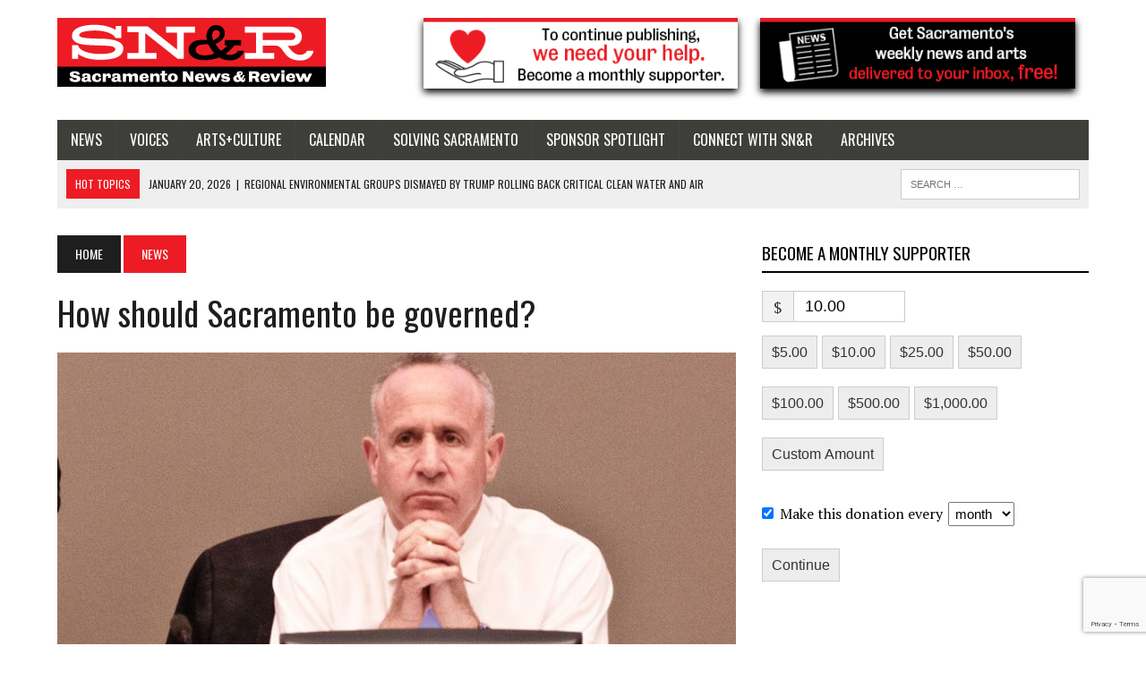

--- FILE ---
content_type: text/html; charset=utf-8
request_url: https://www.google.com/recaptcha/api2/anchor?ar=1&k=6LfZEpUUAAAAAK03NXRpX-1VFogFAWUlbhRI4FD6&co=aHR0cHM6Ly9zYWNyYW1lbnRvLm5ld3NyZXZpZXcuY29tOjQ0Mw..&hl=en&v=PoyoqOPhxBO7pBk68S4YbpHZ&size=invisible&anchor-ms=20000&execute-ms=30000&cb=x0q064t1g5s8
body_size: 48780
content:
<!DOCTYPE HTML><html dir="ltr" lang="en"><head><meta http-equiv="Content-Type" content="text/html; charset=UTF-8">
<meta http-equiv="X-UA-Compatible" content="IE=edge">
<title>reCAPTCHA</title>
<style type="text/css">
/* cyrillic-ext */
@font-face {
  font-family: 'Roboto';
  font-style: normal;
  font-weight: 400;
  font-stretch: 100%;
  src: url(//fonts.gstatic.com/s/roboto/v48/KFO7CnqEu92Fr1ME7kSn66aGLdTylUAMa3GUBHMdazTgWw.woff2) format('woff2');
  unicode-range: U+0460-052F, U+1C80-1C8A, U+20B4, U+2DE0-2DFF, U+A640-A69F, U+FE2E-FE2F;
}
/* cyrillic */
@font-face {
  font-family: 'Roboto';
  font-style: normal;
  font-weight: 400;
  font-stretch: 100%;
  src: url(//fonts.gstatic.com/s/roboto/v48/KFO7CnqEu92Fr1ME7kSn66aGLdTylUAMa3iUBHMdazTgWw.woff2) format('woff2');
  unicode-range: U+0301, U+0400-045F, U+0490-0491, U+04B0-04B1, U+2116;
}
/* greek-ext */
@font-face {
  font-family: 'Roboto';
  font-style: normal;
  font-weight: 400;
  font-stretch: 100%;
  src: url(//fonts.gstatic.com/s/roboto/v48/KFO7CnqEu92Fr1ME7kSn66aGLdTylUAMa3CUBHMdazTgWw.woff2) format('woff2');
  unicode-range: U+1F00-1FFF;
}
/* greek */
@font-face {
  font-family: 'Roboto';
  font-style: normal;
  font-weight: 400;
  font-stretch: 100%;
  src: url(//fonts.gstatic.com/s/roboto/v48/KFO7CnqEu92Fr1ME7kSn66aGLdTylUAMa3-UBHMdazTgWw.woff2) format('woff2');
  unicode-range: U+0370-0377, U+037A-037F, U+0384-038A, U+038C, U+038E-03A1, U+03A3-03FF;
}
/* math */
@font-face {
  font-family: 'Roboto';
  font-style: normal;
  font-weight: 400;
  font-stretch: 100%;
  src: url(//fonts.gstatic.com/s/roboto/v48/KFO7CnqEu92Fr1ME7kSn66aGLdTylUAMawCUBHMdazTgWw.woff2) format('woff2');
  unicode-range: U+0302-0303, U+0305, U+0307-0308, U+0310, U+0312, U+0315, U+031A, U+0326-0327, U+032C, U+032F-0330, U+0332-0333, U+0338, U+033A, U+0346, U+034D, U+0391-03A1, U+03A3-03A9, U+03B1-03C9, U+03D1, U+03D5-03D6, U+03F0-03F1, U+03F4-03F5, U+2016-2017, U+2034-2038, U+203C, U+2040, U+2043, U+2047, U+2050, U+2057, U+205F, U+2070-2071, U+2074-208E, U+2090-209C, U+20D0-20DC, U+20E1, U+20E5-20EF, U+2100-2112, U+2114-2115, U+2117-2121, U+2123-214F, U+2190, U+2192, U+2194-21AE, U+21B0-21E5, U+21F1-21F2, U+21F4-2211, U+2213-2214, U+2216-22FF, U+2308-230B, U+2310, U+2319, U+231C-2321, U+2336-237A, U+237C, U+2395, U+239B-23B7, U+23D0, U+23DC-23E1, U+2474-2475, U+25AF, U+25B3, U+25B7, U+25BD, U+25C1, U+25CA, U+25CC, U+25FB, U+266D-266F, U+27C0-27FF, U+2900-2AFF, U+2B0E-2B11, U+2B30-2B4C, U+2BFE, U+3030, U+FF5B, U+FF5D, U+1D400-1D7FF, U+1EE00-1EEFF;
}
/* symbols */
@font-face {
  font-family: 'Roboto';
  font-style: normal;
  font-weight: 400;
  font-stretch: 100%;
  src: url(//fonts.gstatic.com/s/roboto/v48/KFO7CnqEu92Fr1ME7kSn66aGLdTylUAMaxKUBHMdazTgWw.woff2) format('woff2');
  unicode-range: U+0001-000C, U+000E-001F, U+007F-009F, U+20DD-20E0, U+20E2-20E4, U+2150-218F, U+2190, U+2192, U+2194-2199, U+21AF, U+21E6-21F0, U+21F3, U+2218-2219, U+2299, U+22C4-22C6, U+2300-243F, U+2440-244A, U+2460-24FF, U+25A0-27BF, U+2800-28FF, U+2921-2922, U+2981, U+29BF, U+29EB, U+2B00-2BFF, U+4DC0-4DFF, U+FFF9-FFFB, U+10140-1018E, U+10190-1019C, U+101A0, U+101D0-101FD, U+102E0-102FB, U+10E60-10E7E, U+1D2C0-1D2D3, U+1D2E0-1D37F, U+1F000-1F0FF, U+1F100-1F1AD, U+1F1E6-1F1FF, U+1F30D-1F30F, U+1F315, U+1F31C, U+1F31E, U+1F320-1F32C, U+1F336, U+1F378, U+1F37D, U+1F382, U+1F393-1F39F, U+1F3A7-1F3A8, U+1F3AC-1F3AF, U+1F3C2, U+1F3C4-1F3C6, U+1F3CA-1F3CE, U+1F3D4-1F3E0, U+1F3ED, U+1F3F1-1F3F3, U+1F3F5-1F3F7, U+1F408, U+1F415, U+1F41F, U+1F426, U+1F43F, U+1F441-1F442, U+1F444, U+1F446-1F449, U+1F44C-1F44E, U+1F453, U+1F46A, U+1F47D, U+1F4A3, U+1F4B0, U+1F4B3, U+1F4B9, U+1F4BB, U+1F4BF, U+1F4C8-1F4CB, U+1F4D6, U+1F4DA, U+1F4DF, U+1F4E3-1F4E6, U+1F4EA-1F4ED, U+1F4F7, U+1F4F9-1F4FB, U+1F4FD-1F4FE, U+1F503, U+1F507-1F50B, U+1F50D, U+1F512-1F513, U+1F53E-1F54A, U+1F54F-1F5FA, U+1F610, U+1F650-1F67F, U+1F687, U+1F68D, U+1F691, U+1F694, U+1F698, U+1F6AD, U+1F6B2, U+1F6B9-1F6BA, U+1F6BC, U+1F6C6-1F6CF, U+1F6D3-1F6D7, U+1F6E0-1F6EA, U+1F6F0-1F6F3, U+1F6F7-1F6FC, U+1F700-1F7FF, U+1F800-1F80B, U+1F810-1F847, U+1F850-1F859, U+1F860-1F887, U+1F890-1F8AD, U+1F8B0-1F8BB, U+1F8C0-1F8C1, U+1F900-1F90B, U+1F93B, U+1F946, U+1F984, U+1F996, U+1F9E9, U+1FA00-1FA6F, U+1FA70-1FA7C, U+1FA80-1FA89, U+1FA8F-1FAC6, U+1FACE-1FADC, U+1FADF-1FAE9, U+1FAF0-1FAF8, U+1FB00-1FBFF;
}
/* vietnamese */
@font-face {
  font-family: 'Roboto';
  font-style: normal;
  font-weight: 400;
  font-stretch: 100%;
  src: url(//fonts.gstatic.com/s/roboto/v48/KFO7CnqEu92Fr1ME7kSn66aGLdTylUAMa3OUBHMdazTgWw.woff2) format('woff2');
  unicode-range: U+0102-0103, U+0110-0111, U+0128-0129, U+0168-0169, U+01A0-01A1, U+01AF-01B0, U+0300-0301, U+0303-0304, U+0308-0309, U+0323, U+0329, U+1EA0-1EF9, U+20AB;
}
/* latin-ext */
@font-face {
  font-family: 'Roboto';
  font-style: normal;
  font-weight: 400;
  font-stretch: 100%;
  src: url(//fonts.gstatic.com/s/roboto/v48/KFO7CnqEu92Fr1ME7kSn66aGLdTylUAMa3KUBHMdazTgWw.woff2) format('woff2');
  unicode-range: U+0100-02BA, U+02BD-02C5, U+02C7-02CC, U+02CE-02D7, U+02DD-02FF, U+0304, U+0308, U+0329, U+1D00-1DBF, U+1E00-1E9F, U+1EF2-1EFF, U+2020, U+20A0-20AB, U+20AD-20C0, U+2113, U+2C60-2C7F, U+A720-A7FF;
}
/* latin */
@font-face {
  font-family: 'Roboto';
  font-style: normal;
  font-weight: 400;
  font-stretch: 100%;
  src: url(//fonts.gstatic.com/s/roboto/v48/KFO7CnqEu92Fr1ME7kSn66aGLdTylUAMa3yUBHMdazQ.woff2) format('woff2');
  unicode-range: U+0000-00FF, U+0131, U+0152-0153, U+02BB-02BC, U+02C6, U+02DA, U+02DC, U+0304, U+0308, U+0329, U+2000-206F, U+20AC, U+2122, U+2191, U+2193, U+2212, U+2215, U+FEFF, U+FFFD;
}
/* cyrillic-ext */
@font-face {
  font-family: 'Roboto';
  font-style: normal;
  font-weight: 500;
  font-stretch: 100%;
  src: url(//fonts.gstatic.com/s/roboto/v48/KFO7CnqEu92Fr1ME7kSn66aGLdTylUAMa3GUBHMdazTgWw.woff2) format('woff2');
  unicode-range: U+0460-052F, U+1C80-1C8A, U+20B4, U+2DE0-2DFF, U+A640-A69F, U+FE2E-FE2F;
}
/* cyrillic */
@font-face {
  font-family: 'Roboto';
  font-style: normal;
  font-weight: 500;
  font-stretch: 100%;
  src: url(//fonts.gstatic.com/s/roboto/v48/KFO7CnqEu92Fr1ME7kSn66aGLdTylUAMa3iUBHMdazTgWw.woff2) format('woff2');
  unicode-range: U+0301, U+0400-045F, U+0490-0491, U+04B0-04B1, U+2116;
}
/* greek-ext */
@font-face {
  font-family: 'Roboto';
  font-style: normal;
  font-weight: 500;
  font-stretch: 100%;
  src: url(//fonts.gstatic.com/s/roboto/v48/KFO7CnqEu92Fr1ME7kSn66aGLdTylUAMa3CUBHMdazTgWw.woff2) format('woff2');
  unicode-range: U+1F00-1FFF;
}
/* greek */
@font-face {
  font-family: 'Roboto';
  font-style: normal;
  font-weight: 500;
  font-stretch: 100%;
  src: url(//fonts.gstatic.com/s/roboto/v48/KFO7CnqEu92Fr1ME7kSn66aGLdTylUAMa3-UBHMdazTgWw.woff2) format('woff2');
  unicode-range: U+0370-0377, U+037A-037F, U+0384-038A, U+038C, U+038E-03A1, U+03A3-03FF;
}
/* math */
@font-face {
  font-family: 'Roboto';
  font-style: normal;
  font-weight: 500;
  font-stretch: 100%;
  src: url(//fonts.gstatic.com/s/roboto/v48/KFO7CnqEu92Fr1ME7kSn66aGLdTylUAMawCUBHMdazTgWw.woff2) format('woff2');
  unicode-range: U+0302-0303, U+0305, U+0307-0308, U+0310, U+0312, U+0315, U+031A, U+0326-0327, U+032C, U+032F-0330, U+0332-0333, U+0338, U+033A, U+0346, U+034D, U+0391-03A1, U+03A3-03A9, U+03B1-03C9, U+03D1, U+03D5-03D6, U+03F0-03F1, U+03F4-03F5, U+2016-2017, U+2034-2038, U+203C, U+2040, U+2043, U+2047, U+2050, U+2057, U+205F, U+2070-2071, U+2074-208E, U+2090-209C, U+20D0-20DC, U+20E1, U+20E5-20EF, U+2100-2112, U+2114-2115, U+2117-2121, U+2123-214F, U+2190, U+2192, U+2194-21AE, U+21B0-21E5, U+21F1-21F2, U+21F4-2211, U+2213-2214, U+2216-22FF, U+2308-230B, U+2310, U+2319, U+231C-2321, U+2336-237A, U+237C, U+2395, U+239B-23B7, U+23D0, U+23DC-23E1, U+2474-2475, U+25AF, U+25B3, U+25B7, U+25BD, U+25C1, U+25CA, U+25CC, U+25FB, U+266D-266F, U+27C0-27FF, U+2900-2AFF, U+2B0E-2B11, U+2B30-2B4C, U+2BFE, U+3030, U+FF5B, U+FF5D, U+1D400-1D7FF, U+1EE00-1EEFF;
}
/* symbols */
@font-face {
  font-family: 'Roboto';
  font-style: normal;
  font-weight: 500;
  font-stretch: 100%;
  src: url(//fonts.gstatic.com/s/roboto/v48/KFO7CnqEu92Fr1ME7kSn66aGLdTylUAMaxKUBHMdazTgWw.woff2) format('woff2');
  unicode-range: U+0001-000C, U+000E-001F, U+007F-009F, U+20DD-20E0, U+20E2-20E4, U+2150-218F, U+2190, U+2192, U+2194-2199, U+21AF, U+21E6-21F0, U+21F3, U+2218-2219, U+2299, U+22C4-22C6, U+2300-243F, U+2440-244A, U+2460-24FF, U+25A0-27BF, U+2800-28FF, U+2921-2922, U+2981, U+29BF, U+29EB, U+2B00-2BFF, U+4DC0-4DFF, U+FFF9-FFFB, U+10140-1018E, U+10190-1019C, U+101A0, U+101D0-101FD, U+102E0-102FB, U+10E60-10E7E, U+1D2C0-1D2D3, U+1D2E0-1D37F, U+1F000-1F0FF, U+1F100-1F1AD, U+1F1E6-1F1FF, U+1F30D-1F30F, U+1F315, U+1F31C, U+1F31E, U+1F320-1F32C, U+1F336, U+1F378, U+1F37D, U+1F382, U+1F393-1F39F, U+1F3A7-1F3A8, U+1F3AC-1F3AF, U+1F3C2, U+1F3C4-1F3C6, U+1F3CA-1F3CE, U+1F3D4-1F3E0, U+1F3ED, U+1F3F1-1F3F3, U+1F3F5-1F3F7, U+1F408, U+1F415, U+1F41F, U+1F426, U+1F43F, U+1F441-1F442, U+1F444, U+1F446-1F449, U+1F44C-1F44E, U+1F453, U+1F46A, U+1F47D, U+1F4A3, U+1F4B0, U+1F4B3, U+1F4B9, U+1F4BB, U+1F4BF, U+1F4C8-1F4CB, U+1F4D6, U+1F4DA, U+1F4DF, U+1F4E3-1F4E6, U+1F4EA-1F4ED, U+1F4F7, U+1F4F9-1F4FB, U+1F4FD-1F4FE, U+1F503, U+1F507-1F50B, U+1F50D, U+1F512-1F513, U+1F53E-1F54A, U+1F54F-1F5FA, U+1F610, U+1F650-1F67F, U+1F687, U+1F68D, U+1F691, U+1F694, U+1F698, U+1F6AD, U+1F6B2, U+1F6B9-1F6BA, U+1F6BC, U+1F6C6-1F6CF, U+1F6D3-1F6D7, U+1F6E0-1F6EA, U+1F6F0-1F6F3, U+1F6F7-1F6FC, U+1F700-1F7FF, U+1F800-1F80B, U+1F810-1F847, U+1F850-1F859, U+1F860-1F887, U+1F890-1F8AD, U+1F8B0-1F8BB, U+1F8C0-1F8C1, U+1F900-1F90B, U+1F93B, U+1F946, U+1F984, U+1F996, U+1F9E9, U+1FA00-1FA6F, U+1FA70-1FA7C, U+1FA80-1FA89, U+1FA8F-1FAC6, U+1FACE-1FADC, U+1FADF-1FAE9, U+1FAF0-1FAF8, U+1FB00-1FBFF;
}
/* vietnamese */
@font-face {
  font-family: 'Roboto';
  font-style: normal;
  font-weight: 500;
  font-stretch: 100%;
  src: url(//fonts.gstatic.com/s/roboto/v48/KFO7CnqEu92Fr1ME7kSn66aGLdTylUAMa3OUBHMdazTgWw.woff2) format('woff2');
  unicode-range: U+0102-0103, U+0110-0111, U+0128-0129, U+0168-0169, U+01A0-01A1, U+01AF-01B0, U+0300-0301, U+0303-0304, U+0308-0309, U+0323, U+0329, U+1EA0-1EF9, U+20AB;
}
/* latin-ext */
@font-face {
  font-family: 'Roboto';
  font-style: normal;
  font-weight: 500;
  font-stretch: 100%;
  src: url(//fonts.gstatic.com/s/roboto/v48/KFO7CnqEu92Fr1ME7kSn66aGLdTylUAMa3KUBHMdazTgWw.woff2) format('woff2');
  unicode-range: U+0100-02BA, U+02BD-02C5, U+02C7-02CC, U+02CE-02D7, U+02DD-02FF, U+0304, U+0308, U+0329, U+1D00-1DBF, U+1E00-1E9F, U+1EF2-1EFF, U+2020, U+20A0-20AB, U+20AD-20C0, U+2113, U+2C60-2C7F, U+A720-A7FF;
}
/* latin */
@font-face {
  font-family: 'Roboto';
  font-style: normal;
  font-weight: 500;
  font-stretch: 100%;
  src: url(//fonts.gstatic.com/s/roboto/v48/KFO7CnqEu92Fr1ME7kSn66aGLdTylUAMa3yUBHMdazQ.woff2) format('woff2');
  unicode-range: U+0000-00FF, U+0131, U+0152-0153, U+02BB-02BC, U+02C6, U+02DA, U+02DC, U+0304, U+0308, U+0329, U+2000-206F, U+20AC, U+2122, U+2191, U+2193, U+2212, U+2215, U+FEFF, U+FFFD;
}
/* cyrillic-ext */
@font-face {
  font-family: 'Roboto';
  font-style: normal;
  font-weight: 900;
  font-stretch: 100%;
  src: url(//fonts.gstatic.com/s/roboto/v48/KFO7CnqEu92Fr1ME7kSn66aGLdTylUAMa3GUBHMdazTgWw.woff2) format('woff2');
  unicode-range: U+0460-052F, U+1C80-1C8A, U+20B4, U+2DE0-2DFF, U+A640-A69F, U+FE2E-FE2F;
}
/* cyrillic */
@font-face {
  font-family: 'Roboto';
  font-style: normal;
  font-weight: 900;
  font-stretch: 100%;
  src: url(//fonts.gstatic.com/s/roboto/v48/KFO7CnqEu92Fr1ME7kSn66aGLdTylUAMa3iUBHMdazTgWw.woff2) format('woff2');
  unicode-range: U+0301, U+0400-045F, U+0490-0491, U+04B0-04B1, U+2116;
}
/* greek-ext */
@font-face {
  font-family: 'Roboto';
  font-style: normal;
  font-weight: 900;
  font-stretch: 100%;
  src: url(//fonts.gstatic.com/s/roboto/v48/KFO7CnqEu92Fr1ME7kSn66aGLdTylUAMa3CUBHMdazTgWw.woff2) format('woff2');
  unicode-range: U+1F00-1FFF;
}
/* greek */
@font-face {
  font-family: 'Roboto';
  font-style: normal;
  font-weight: 900;
  font-stretch: 100%;
  src: url(//fonts.gstatic.com/s/roboto/v48/KFO7CnqEu92Fr1ME7kSn66aGLdTylUAMa3-UBHMdazTgWw.woff2) format('woff2');
  unicode-range: U+0370-0377, U+037A-037F, U+0384-038A, U+038C, U+038E-03A1, U+03A3-03FF;
}
/* math */
@font-face {
  font-family: 'Roboto';
  font-style: normal;
  font-weight: 900;
  font-stretch: 100%;
  src: url(//fonts.gstatic.com/s/roboto/v48/KFO7CnqEu92Fr1ME7kSn66aGLdTylUAMawCUBHMdazTgWw.woff2) format('woff2');
  unicode-range: U+0302-0303, U+0305, U+0307-0308, U+0310, U+0312, U+0315, U+031A, U+0326-0327, U+032C, U+032F-0330, U+0332-0333, U+0338, U+033A, U+0346, U+034D, U+0391-03A1, U+03A3-03A9, U+03B1-03C9, U+03D1, U+03D5-03D6, U+03F0-03F1, U+03F4-03F5, U+2016-2017, U+2034-2038, U+203C, U+2040, U+2043, U+2047, U+2050, U+2057, U+205F, U+2070-2071, U+2074-208E, U+2090-209C, U+20D0-20DC, U+20E1, U+20E5-20EF, U+2100-2112, U+2114-2115, U+2117-2121, U+2123-214F, U+2190, U+2192, U+2194-21AE, U+21B0-21E5, U+21F1-21F2, U+21F4-2211, U+2213-2214, U+2216-22FF, U+2308-230B, U+2310, U+2319, U+231C-2321, U+2336-237A, U+237C, U+2395, U+239B-23B7, U+23D0, U+23DC-23E1, U+2474-2475, U+25AF, U+25B3, U+25B7, U+25BD, U+25C1, U+25CA, U+25CC, U+25FB, U+266D-266F, U+27C0-27FF, U+2900-2AFF, U+2B0E-2B11, U+2B30-2B4C, U+2BFE, U+3030, U+FF5B, U+FF5D, U+1D400-1D7FF, U+1EE00-1EEFF;
}
/* symbols */
@font-face {
  font-family: 'Roboto';
  font-style: normal;
  font-weight: 900;
  font-stretch: 100%;
  src: url(//fonts.gstatic.com/s/roboto/v48/KFO7CnqEu92Fr1ME7kSn66aGLdTylUAMaxKUBHMdazTgWw.woff2) format('woff2');
  unicode-range: U+0001-000C, U+000E-001F, U+007F-009F, U+20DD-20E0, U+20E2-20E4, U+2150-218F, U+2190, U+2192, U+2194-2199, U+21AF, U+21E6-21F0, U+21F3, U+2218-2219, U+2299, U+22C4-22C6, U+2300-243F, U+2440-244A, U+2460-24FF, U+25A0-27BF, U+2800-28FF, U+2921-2922, U+2981, U+29BF, U+29EB, U+2B00-2BFF, U+4DC0-4DFF, U+FFF9-FFFB, U+10140-1018E, U+10190-1019C, U+101A0, U+101D0-101FD, U+102E0-102FB, U+10E60-10E7E, U+1D2C0-1D2D3, U+1D2E0-1D37F, U+1F000-1F0FF, U+1F100-1F1AD, U+1F1E6-1F1FF, U+1F30D-1F30F, U+1F315, U+1F31C, U+1F31E, U+1F320-1F32C, U+1F336, U+1F378, U+1F37D, U+1F382, U+1F393-1F39F, U+1F3A7-1F3A8, U+1F3AC-1F3AF, U+1F3C2, U+1F3C4-1F3C6, U+1F3CA-1F3CE, U+1F3D4-1F3E0, U+1F3ED, U+1F3F1-1F3F3, U+1F3F5-1F3F7, U+1F408, U+1F415, U+1F41F, U+1F426, U+1F43F, U+1F441-1F442, U+1F444, U+1F446-1F449, U+1F44C-1F44E, U+1F453, U+1F46A, U+1F47D, U+1F4A3, U+1F4B0, U+1F4B3, U+1F4B9, U+1F4BB, U+1F4BF, U+1F4C8-1F4CB, U+1F4D6, U+1F4DA, U+1F4DF, U+1F4E3-1F4E6, U+1F4EA-1F4ED, U+1F4F7, U+1F4F9-1F4FB, U+1F4FD-1F4FE, U+1F503, U+1F507-1F50B, U+1F50D, U+1F512-1F513, U+1F53E-1F54A, U+1F54F-1F5FA, U+1F610, U+1F650-1F67F, U+1F687, U+1F68D, U+1F691, U+1F694, U+1F698, U+1F6AD, U+1F6B2, U+1F6B9-1F6BA, U+1F6BC, U+1F6C6-1F6CF, U+1F6D3-1F6D7, U+1F6E0-1F6EA, U+1F6F0-1F6F3, U+1F6F7-1F6FC, U+1F700-1F7FF, U+1F800-1F80B, U+1F810-1F847, U+1F850-1F859, U+1F860-1F887, U+1F890-1F8AD, U+1F8B0-1F8BB, U+1F8C0-1F8C1, U+1F900-1F90B, U+1F93B, U+1F946, U+1F984, U+1F996, U+1F9E9, U+1FA00-1FA6F, U+1FA70-1FA7C, U+1FA80-1FA89, U+1FA8F-1FAC6, U+1FACE-1FADC, U+1FADF-1FAE9, U+1FAF0-1FAF8, U+1FB00-1FBFF;
}
/* vietnamese */
@font-face {
  font-family: 'Roboto';
  font-style: normal;
  font-weight: 900;
  font-stretch: 100%;
  src: url(//fonts.gstatic.com/s/roboto/v48/KFO7CnqEu92Fr1ME7kSn66aGLdTylUAMa3OUBHMdazTgWw.woff2) format('woff2');
  unicode-range: U+0102-0103, U+0110-0111, U+0128-0129, U+0168-0169, U+01A0-01A1, U+01AF-01B0, U+0300-0301, U+0303-0304, U+0308-0309, U+0323, U+0329, U+1EA0-1EF9, U+20AB;
}
/* latin-ext */
@font-face {
  font-family: 'Roboto';
  font-style: normal;
  font-weight: 900;
  font-stretch: 100%;
  src: url(//fonts.gstatic.com/s/roboto/v48/KFO7CnqEu92Fr1ME7kSn66aGLdTylUAMa3KUBHMdazTgWw.woff2) format('woff2');
  unicode-range: U+0100-02BA, U+02BD-02C5, U+02C7-02CC, U+02CE-02D7, U+02DD-02FF, U+0304, U+0308, U+0329, U+1D00-1DBF, U+1E00-1E9F, U+1EF2-1EFF, U+2020, U+20A0-20AB, U+20AD-20C0, U+2113, U+2C60-2C7F, U+A720-A7FF;
}
/* latin */
@font-face {
  font-family: 'Roboto';
  font-style: normal;
  font-weight: 900;
  font-stretch: 100%;
  src: url(//fonts.gstatic.com/s/roboto/v48/KFO7CnqEu92Fr1ME7kSn66aGLdTylUAMa3yUBHMdazQ.woff2) format('woff2');
  unicode-range: U+0000-00FF, U+0131, U+0152-0153, U+02BB-02BC, U+02C6, U+02DA, U+02DC, U+0304, U+0308, U+0329, U+2000-206F, U+20AC, U+2122, U+2191, U+2193, U+2212, U+2215, U+FEFF, U+FFFD;
}

</style>
<link rel="stylesheet" type="text/css" href="https://www.gstatic.com/recaptcha/releases/PoyoqOPhxBO7pBk68S4YbpHZ/styles__ltr.css">
<script nonce="5WfpBYFJ9isvL3xDMYUL5Q" type="text/javascript">window['__recaptcha_api'] = 'https://www.google.com/recaptcha/api2/';</script>
<script type="text/javascript" src="https://www.gstatic.com/recaptcha/releases/PoyoqOPhxBO7pBk68S4YbpHZ/recaptcha__en.js" nonce="5WfpBYFJ9isvL3xDMYUL5Q">
      
    </script></head>
<body><div id="rc-anchor-alert" class="rc-anchor-alert"></div>
<input type="hidden" id="recaptcha-token" value="[base64]">
<script type="text/javascript" nonce="5WfpBYFJ9isvL3xDMYUL5Q">
      recaptcha.anchor.Main.init("[\x22ainput\x22,[\x22bgdata\x22,\x22\x22,\[base64]/[base64]/[base64]/bmV3IHJbeF0oY1swXSk6RT09Mj9uZXcgclt4XShjWzBdLGNbMV0pOkU9PTM/bmV3IHJbeF0oY1swXSxjWzFdLGNbMl0pOkU9PTQ/[base64]/[base64]/[base64]/[base64]/[base64]/[base64]/[base64]/[base64]\x22,\[base64]\x22,\x22w4lcaFbCtDHCgcO4wqDDlx8fcR9gwoR4HsKNw7RCUsOgwql0woRJX8OsMRVMwp/DpMKEIMOZw4RXaT/Cvx7Chz3CuG8NYzvCtX7DtMOwcVYNw494wpvCvn9tSQMBVsKOOx3CgMO2W8O6wpFnY8O8w4ojw5/DqMOVw68Iw7gNw4M5VcKEw6MMLFrDmi5MwpYyw4HCvsOGNRofTMOFNw/DkXzCtRd6BQwzwoB3wrvCvhjDrCTDh0R9woHCnH3Dk0hqwosFwq7ChDfDnMKww64nBHchL8KSw7TCtMOWw6bDtsOIwoHCtkUPasOqw51Ew5PDocKML1Vywp3DiVAtacK2w6LCt8OkHsOhwqA/K8ONAsKSUHdTw6o8HMO8w6PDmxfCqsODQiQDXzwFw7/CvTpJwqLDiDRIU8KGwr1gRsOAw77DllnDq8OlwrXDul5dNibDocK8K1HDqXhHKTPDqMOmwoPDi8OBwrPCqD/[base64]/[base64]/CjcOUcTfCnAsLwrfCnFkbwpJUw63DmcKAw6IJBcO2wpHDpEzDrm7DuMKcMktEacOpw5LDksKICWV0w5zCk8KdwqFmL8Oww43Dh0hcw5XDoxc6wo3DrSo2wrttA8K2wr8kw5llcsOxe2jCgjtdd8KiwoTCkcOAw4vClMO1w6VdTC/[base64]/woLCpcOQYcO3wpjCs8OQQnjDmsKIwoYWw444w4VwZH4qwoNzM0ICOMKxZlnDsFQSF2AFw6jDrsKYWMONYcO7w5wuw4lgw4HCl8Kfwp/CnMKmESLDiknDvQ9EUQPCuMOiwp4RZDV4w7fCgnVxwqfCvcKfLsOewqMpwo1owox7wr1swrHDgGPCrVXDoD/DmVrClxNdZsOoIcK2Wh7DgyLDlikMAsKtwoHCgMK+w4w+QsOcL8KfwpHCjcKyBWXDksKfwr8dwqtqw6bCt8ODNETCosKnCcOswpfCkcKxwoYiwqIQLAfDu8KyWnjCiA3Cn00uYF9qcsORw53CnHl/AH3DmcKKJMO4GMOrMhY+e3RjUg/CsHnDscKUw7nCq8Kqwph2w5DDiB3Cgi/CmEDCvcKIw57CgcKtwokGwqEWEyV9RXxqw7DCmGzDvCrCowrCm8KoAiV5eH5Bwr0twpNfacKEw7ZQQFDCrsOvw5HCnMKyR8OjRcK8w7HCi8K4wpPDpjDCkMOAwo/Dn8KdIUA4wrzCg8OfwoPDmgFIw7nDh8Krw5nCtzggwrMqOcKfZwrClMKPw7caacOOD3/DoFFUKnJHZMKvw5YGNCXDrUPCtR1DIHhlU2XDrsOUwqDDo1nChRkBMxglwqwkNigywrbDgcKcwqhfw7x3w5TCjsKjwoYmw5gUwoHDjBHDqQjCgMKBw7TDpzHCin/Dr8OVwoJzwoJHwoBpC8OLwpTDtjAEQsOxw40QbsK/P8OqccKCcQ9rbcKuBMOaNHYkTSh4w4Ntw6DClnYhYMKIC18qwoFxOFLChBjDrMOWwqUtwrjCgcKRwoDDuiLDtUQ/wocyYsOww6FAw7nDlMOJBMKKw7rDoh0Fw61JFcKNw7ADUHAJw6TDgcKHDMOaw7sZQjvChsOqcMKWw6DCo8Onw6wlBsOPwo3DpMKiaMK8cQPDucKuw7PCpCfDiiXCssK6wobDosOzXcO5wozChsOKQmjCt3zDnxbDhsO3wphtwp/DiDEfw5JSwoRVEsKAwqLDtAzDusOVBMKGLGNlEsKURCrCksOXGxpoL8OCIcK4w4lkwpLCkBc/IcOYwrUUbyfDqsKEwqrDmsK9wolDw5LCh08ceMOqwo5yYWHDlsOASMKjwoXDnsObP8OhT8KVwodabUcRwq/DgCskaMOPwonCni8+fsKYwo9EwqUoOxgRwppZOhQ0wq1HwpcRaDBVwpbDmsO0wpc8wrZLJSHDgMOxESfDvsKxDMOzwpDDujYnYMKMwoZpwro+w49BwroDB2/DnRrDmsKdHMOqw7pMeMKSwqbCpsOIwpAAwoQ0YhU4wrLDusOwLi1jZSnCv8OKw48Xw640YlUJw5bChsO0wrfDvWnDusOSwrsMBsOfQFVdIw9rw6bDkF/CusOCS8OswqUpw5FSw7hublPCvhZPc2B2b3XCtg/[base64]/[base64]/CjMOsUi0mw49yw5ccwrciBMKowpQVMsKxwqXCrsKyRsK6XwVxw4XCsMKTAjZSDizCrcOuw6rDnRbDhy/DrsKtFC7CjMOGw5zCr1ECScOGw7MQTVxOTcOfwqXCljfDi1dKwrlFNsOfRzwcwo3DhMO9cX4WTQLDhMK+M17DljTDmcOFNcO/X2hkwqJUa8Ofw7bCryo5AsO6EsKHC2DCg8OQwr9xwpHDoHrDncK8wrMEdCJEw4vDuMKfwrd3w4pqOcO1ahF0wozDr8KdPWfDmivCoRx7acOXw4R4PcO4eF59w5TDjiptSMOxdcO/wrrDvsOiIMOtwonDpk7DuMOAB2EbQjY6TF3DuDPDtMOZGMK+LMOMZljDn2N5bCs3OsO/w7Jyw5zDqAgpIG1pGcO3wqVHTUVDV3xyw4kLwo4xcCd8NsKUwphLwp0JHGNmCn5mACLCksO+N0ctwr/DsMKSMMKcJljDnBvCjzAcbyzDjMKGGMK1csOGwr3Dv2vDpjUlw7XDmSjCscK/woogccOHwqwQwoURw6LDnsK+w5bCkMKaE8OQblcHRcOSKn5UOsKJw4TDqm/CpsKKwqzDjcOJLiXDq00mWsK8Nz/DhcK4DcOLbiDCocOSYsKBWMKPwrzDox0Iw5IowrjDqcO4wo1rbQrDgcOSw48IDxhaw7JHOMK3NCrDi8OHQwFRw5/Chg8wOMOcZG/DvsOWw4zCn1/CsFHDssOYw7/CvWg0S8KvOW/Cq2jDuMKAwoVqw7PDhMOdwrAvMGjDmR42wossN8KgSllzWcK1wp5YbcKpwr/DoMOkM1rCmsKPw63CuwTDqcK7w5TDhcKQwqgzw7BWW1tWw4LClQljWMK5w7vCi8KTf8O/w5jDqMKWwpBvXk4/NcKUCsKfwp8/FsOXIsOjD8Ouw5PDlhjChG7DhcKTwrbCvsKiwrB9bsOYwpDDl1UgMjfCowgLw79zwqE/wp7CkH7Cu8OYwofDnhdXwqrCi8OcDwLDhMOhw7xZw63CqhMyw7dnwpJQw7BiwozDmcOQb8K1wqQOw4UEPsKOLsKFTxHCuiXCncO8X8O7VcK1wrILw5NKG8O/w4k0wpVIw5RvAsKdw5LCicOyQQsEw74RwqrDk8OfIcOew6zCksKXwpFdwq/DlsKIw4vDi8KvEFcaw7Ysw4ACWzJCw4pqHMO/BMONwopEwp9lwpnCkMKGw7wRFMOMw6LDrcKzPRnDkcOsSmtrw69POmLCkMOwEcO3wp3DtcK5w4fDlSYmw53CjMKjwqhLw57CihDCvsOswpbCq8K2wq8QOzvCk29qKMOZXsKwU8K9PsO2YsOYw59GPTbDtMKtNsO6byx1L8KKw6UJw43CpsKswqUQw7nDqMODw5/DrFR+axREYh5gLRrDpcObw77CmcOSdnF4IBXDk8KAHjAOw4V5FXJlw4skUG17JcKcwqXCghMoesOKcsODW8Kaw65Yw6HDhTl/w6PDhsO4fMKUNcK4OcO9wrAWQnrCv0TCg8K1eMOaIRnDtWAtJA9QwrgEw6TDnsKVw59dYsKNwoU5w6DDh1VxwonCpyLDvcOwRBt/w70lU0x6w5rCtUnDq8KYKcKPWgETWsOow6DCmybCjsOZXMKlwofDp1nDigd/[base64]/woTDqMOywqBLSDbCv1bCvkYRwq9NZ8K8I8KVLmvDt8KawqIKwrtielLCjErCpcKBTxlwFwUpMXbCtsKqwqYcw77Cv8K+wqkoIwcjIkYNe8OoDMOGw5h4ecKRw4dIwqhRw4LDpy/Dki/CpMKzaWMSw4fCjA9ww7LDmMKBw7gNw6obNMK3wqQ1KsOHw7lew7bDqcOKAsK+w5TDncOEasKGCMK5e8OhLyXCmg/[base64]/DqnfCpSgIw45mV2/ClcO0Z8K1w5rCrsKgw5DCjU59OcKrRWHDlsK7w7TCsSjChQTCk8O/ZMOBFMOSw5FzwprCmzlLM3Bfw4drwoFuOWJlfV8nwpIVw6dxw5DDmkMAD1vCr8KSw4hww700w6TCtcKQwrPDg8KSVcOhdQF1w6FzwqAkw7lRw7Ivwr7DtBvCklfCscOcw4prEGtiw6PDtsKWasOpdS4/wq0+Zg1Mb8OsZkkBesKJE8O6w67CisKPRHrDlsK8B0kfYidHw7/CnhDDp0XDvXAORcKCXiHCv1BHeMO7S8O2IcO5wr3Dq8KcM2gOw6TCicOCw5QAXjRcX2/CkyJMw5bCucKselHCo31kNxrDvFLDhMKjMAJlP1nDl0Evw6gvwq7Cv8OowrHDl3vDj8KYI8K9w5DCjB8twp/CnnHCo3w8SXHDmSx2wqE2DcO0w70Cw79QwpJ+w7YWw6xwO8KDw744w7/CpB4fFnXCpsK2GsKlEMOBw6tEI8OtaXLCukcOw6rCmDnDvh5Qwqoyw6AuXBcoUjvDgi3DocOVH8OdbTzDlsKDw5dPMjxyw7nCtsOSQirDqkR2w7TCisOFwpPDl8K9GsK9eV8gTz5YwpQawrNhw4Bxwq3Ck37Dm3XDnA1/w6/DjlMBw6JdNUpsw7HCjDjDrcKVFhB2IUvDl3LCtsKwLw7CnsO7woYWIxohwr0eUsO3M8KAwotaw4IoT8OMScKuwpZSwpHCj03CiMKOwrEpH8Oqw4sNeU3CjGFlN8OzUMOpF8OQRsKTRGvDtT/DtFTDjlDDszDDgcOLw71MwrBlwoPChsKfw7zCkXBgw6oPAsKPwqDDpcK3wpDCoEg6bsKwR8K6w74UGgDDmMKbwr4QE8KaDMOpLxfDr8Kkw6JDO09LHTTChiHDoMKhOBnDsVd3w4zCkwXDnwnClMKwDUnDhUXCrMOFF1QcwqUvwoEdY8OrcVpRwr/CqnnCh8KkFlHCmgjCmTVawqzClUTCkMKhwo7CrSRKc8K7VsKiw65oTcOtw4wlSsK3wq/DpQ1ZQHg+V23DiE9HwrQYT2Q8TCURw5UwwpXDqRhvIMOIMBjDiH/Cv1/Dp8KUcMK/w6FGaj8GwqEsWk4LU8O9SWY4wrHDqzJNwqxpVcKnKTVqJcOUw7vDqsOuwo7DnMKXRsKJwo0aacKVw5PDkMOBwr/Ds2A/[base64]/DvhsFw7HCiV0Twq3CmsKzwprDgsKGaWDCsMO4ayU/wpl3wp9LwqzClkTCuibCn1pFeMK6woYVLcOQw7U+XgXDn8OUHlldMsOZwo/DvT3CvnQzNF4ow5LDrcKSPMKdw6BNw5BTwro6wqRRUsKBwrTDlsOsLCPDp8OqwobCnMK5aFXCr8KtwoPCoErDkEfDqcOgYTQkQMKLw6VFw4zDsHfDmMODEcKGUxzDtFLDnsKvG8OgL04Dw4xZa8OWwpA3VsOjLDN8wpzDl8KLw6dEwo4wNnvDmmJ/woHCm8KUw7PDmsOYw7YFBQvCtMKDMX8Lwo/DlsKlBys1PMOGwo7CmRvDjcOAQ0cFwrnCpMKkNcO3flHCg8Oaw6nDgcK+w7PDhmt+w7ldABRQw6dyU1RoK3zDksOJJmPCqmzChknDicOgO0jCncKDFQ7ChVfCr3FCZsOrwozCt2LDlVogEkjDgj/DkMKNwr0gH3EIa8OqY8KJworCncOkGhXDmDDDn8Osc8O0wo3Dl8OdUGHDjFjDowxrwrzCh8OZNsOXexBIfFjCv8KMJsOyMcKbEVXCv8KWDsKdSy3Dqw/DpMO7WsKcw7N1w4nCv8KIw7DDlD4/E1jCqmEYwqPClMKfMsKiwoLDqkvCsMKIw6jCkMKCBULDksOQGB1gw45zPiHCpcONwrLCtsO3P1JXw5oJw6/Ds15WwpkQd3XCiiA4w4LDmknDhRjDtcKucBrDssOYwr/[base64]/CjX1qPFUew5V2ZTHChMKQCVJLFXhGw7VAw7PCn8OjJyzCnsOzN27Dj8Oww7bCqELCgcKdbMKYUMK2wrZPwoR3w4rDtD/CjEPCkcKLw6VHX21RF8Oawp7Dgn7DnMKuJB3DnmYtwr7CrcKawpM8wr7CucKRwqLDgw3CiUk7UmfDlRsmCcOTY8OGw7AeXcOTeMOXR2gdw5/ClsKhfh/Ch8K/wr4BdSzDisOmw6Qkwqk9PsKIGMK4NlHCkXlMG8K5w4fDshlXVsOmPMO/w7E1XsKwwocJAkAqwrYyO3nCucOFw5FeZA/DqExPIkjDijAGFMOXwo3CuCwgw4XDlsKXw4AlIMK1w4nCtsOCFsOww7nDun/DvzwgfMK4wqojwoJ/O8Ktwrc/TcKTw6HCuClNBBTDrj8ZZypuwqDCgybCgcO3w67DvmxJJcKEc13CkVbDiQDDrgbDuAzDv8Kjw6vCgBNTwpMzBsOvwrDCjWnCh8OFdMKYw6LDvywLa0nDqMKCwp7DtXAhbH7DtMK/ecKZw5VWwrTDuMKLdw3Ch3zDmCHCusK+wpbCoEctesKWLcKqL8K/wo9Ywr7CqwnCp8OHw70nGcKBZcKGccKxWMK6w4BEw54pwppxX8K/wrjDm8OdwopWwrLDiMKmw4JBwr9Bw6B8w7HDlEYWw4AGwrvCt8K6wrPCgR3Dt27CigjChT/DscOzwofDl8OXwodAPiYbDVBedXXCnSPDoMO0w7DCq8KLQMKqw5ZNNiHCsHotSgbDnlBMTsOAA8K/EmjCoWXDkyDDhXTDmTPCp8OLBVJxw6/[base64]/[base64]/DjcKPIzDDn0R2AEXCpiPDsMObHljCjRQjwp3CocOnw5fCuxXCqmwMw4PCgMOBwo0Dw7rCuMORd8OIHsKiwpjDjMKaGyFsF1LCjcKNI8ONwpFQEcK+dxDDocO7MMO/JDzDtgrChcOyw53DhXbCosK2UsO0w5HCgGEfCSDDqgwkwrfCr8KiW8OLFsKMHsKVw7DDiiHCicObwr/DqcK7Yl5OwpLDnsOHwrfDj0dzZMOowrLCtxMDw7/Dr8Kew5XCusOewpbCq8KeC8KBw4/DkUXDokXCgQNJw4cOwpDCh1BywrzDpsKpwrDDmVERQDNyB8OmF8KXSsOLQcKPVA4Swplvw5IYwp1iKnDCjxw/[base64]/[base64]/Dj2cPE8OualPDi8OOw5HDg8OkJcOkIcO6wp/DkzTDmSZ+MjbDqMO6J8KmwrfCgGbClcKkw5Faw5fCnXTCjnfCo8OJKMOTw6Q2WsOwwo3DlMKIw60CwrPDhTfDqQhBZGA4EShAaMOPJyDCiwLDrcKXw7jDg8OGw40Ww4TCtiFRwrtiwpDDgsK7Vz0lOMK/esKaaMOVwrHDscOiw47CmTnDqlFjBsOcIMK6WcK0TMO0w43DtWoOwrrCr0F/woMUw6MFw4PDucKdwqLDnXvCrE7DhMOjFj/CjgPChsOUIVR5w6g1wpvDvsKOw5xmPinCicKcGU9xDEA6CsO+wpVQwrhAPixGw4sNwpvCssOpw5nDlcKYwpt2dsKZw6Rmw7DCosO8w456WsO9fXHCi8Ouw40adsKxw7TDmcOCScODwr1vw74DwqtpwprDgMKQwrgnw4rClSPDqUYjw57Dt03CqDU7V2/CsHTDi8Oaw5DCsHTCgcOyw5DCpUTDh8OKesOWw6HCncOsfg9/wo/[base64]/CkjDh8Ofw7DDsmBPa8Kuw4Iew7nCtcKYwpTCvsOwHcKmwp42LsOrT8KgVMOAIVYHwrTCh8KJPcK8dT9lFcOsOAvDi8Klw70pRB/Do3XCkDrCksOmw4/Dqi3Cjz3DscOXwqYgwq5Mwrs9wpDCl8KtwrXCiwVYw7BFf33DgcKOwpNqX3Y+eWV/VWLDucKBTC4DDSV0YsO5FsOrFcKTUTbCtcKnFzjDlMOLC8K7w4HCvjpnCnk+wo0pWcOVwpnCpBE5I8KKdhbDgsOqwr95w441JsO7FRbDpTbClTgKw407w5rDg8Kww7jCgzgxekBWfMOQAMOtB8K7w7nDvQlIwrvCmsOTXS1ncMO/XMKawqTDlMOQCTPDusKww6E4w6EORB/DqsKTew7CoHBIw6HCqcK1N8KJwonCm2Ugw7fCksKeIsObccKawqQxAl/[base64]/[base64]/CqHo4w4fCt8ONIhxGWBXDrzLCkgsMSB9dw4Jcw4wlOMOpw6XCo8KJRH4uwosLXDnCscOqwrMzwq1WwpTChjTCgsK8HzjCiyh8S8OOSizDoTM2SsKxw7VqC3JIf8Ozw4ZifcKFJ8OBIHlRU3HDvMKmY8O7cgzCkMOZGS/CiALCvQZew63DnWFXTMOpwpvDvH8bBjwMw7HDi8OWXhYuGcO/EsKkw6bChWjDmMOHFcOFw697wo3CssK6w4XDrlrDi3TCrcOewoDCiX7CuUzChsK3w4EYw4BfwrEIdx4tw6vDtcOuw5UcwpzDvMKgeMK2wrxiAcOqw7omGVjCgGA4w5lvw4s/w7YowpPCgsOZAV7Ct0XCvQnCjRPDlcKGwpHCu8OzbMOuV8O4dU5hw45Ow7LCqWfCgcOBBsOawrpjwpLDt19kHQnCly7Cuhkxwp7Dpw9nGjTDu8OEdT9Lw59MZMKGAFbCtzpzGcOew5BIw5HDsMKccyHDhMKqwpFSJMOoemvDkiI0wqVdw6d/CkoFwrXCgMO6w5IwMlxvCB/[base64]/w68JV0p8M8KPwqzCgnXDucKDw69dw6pHwrTDpsKnLGBocsODJTzCoBTDgMOyw7dfOFnCksKeRUHDn8K3wqQ3w4twwolwGXLDlsOjL8Kdf8KSXGtVwpbDoUllAU3CnnU/eMKxLQt0wovCn8OrHGjCk8KnOsKGw6fCscOFNsKjwpA/wpfDvsKjBsOkw6/Cv8KdasKEJ2XCsDHCrxQ8dcKEw7/DoMOiw6ZQw50YJMKSw5NHMTXDnRlKHsO5OsKyVzgpw6JXesOtYcKzwozCs8OGwpl5TT7CvMOowpLCsxjDvRXDkcOOF8KewoTDrX/DrU3DsXfCllwVwpkxcsOTw5LCr8OAw4Yewp/[base64]/CrnfDn8KMTcOTwrw7IsKcY8ONwrHClmRjaFZsHMO5w5FYwrFjwqAIw7HDlhbDpsOfw5QBw4DCrWcSw44/f8OLOHfDv8KYw7fDvCDChsKMwp3Cvzpbwo5RwpEVwrxmw68EcsOdA0DDjn/CpMONfFLCt8Kywr7CmMOdPTR/wqnDtCNKYAnDmXrDokw+wqZoworDj8OBIDZcwrw2Z8KgNj7DgU8YUMKVwq3DvSnCksKcwr0zQlnDt30qOXXCggEnw4zCuzR/w7bClMO2S1LCp8Kzw6DCqAQkKzw9wpoKG2rDgjIWwpXCisKlwrLClEnCssKDfjPCpkDDnwprECFjwq8IWcK+DsKMw5jDiwnDpmzDlX9KTHwUwpl9GsOswolyw7IBYUpFKcO+WFzCt8ODZnU+wqfDplPCsHHDixzCnWRKG3klwqoXw7/DjnDDuWXDjsK2wqNPwqXCiE4sNw5MwrLDuXwJFRlUGB/[base64]/CucK4G0wnw4TCmMKJw5snAk/CmMKZTsKzfcO9GcKcwrR6EmA8w5BMw43Dt0/[base64]/FkF5wofDgsK4G1TCll48eALCqiUgZMOkfCDDtBAfWXzCnMOHVQvCskk5wrFyBsONeMKfw7TCu8Osw5xXwqvCrWPCt8KlwpHDqkg7w4/Do8K1wpsQwphDMcOow4gpIcORZnERwr7DgcK4w4lkwpVnwrrCvcKaZ8ODFcOyFsKFIMKfwp0YZQnDh0bDocOswrALf8OnO8K9CinDqcKYwrsewrnCnzDDk3zCgsKbw71Lw4wFRsKOwrTDtcOAJcK/WsKqwqTDl1Rdw7IUdEJvwqQWw50XwpcyWH4gwp3CthE4W8KhwoZFw6fDsQXCkBN0RWbDj1rCn8OKwr5xwoPCmRbDqMKgwpbChcOKAgpbwrXDrcOZfcOaw4vDsxbCnW7CusKrwojDq8KxNznDpX3CpArDt8KSN8O3R25iU1oRwobCgwgbw6DDvMO3OcOhw5/Crn9jw6ZRbMK3wrAjOzNRMXLCpHTCqG5RRsKnw4J/TMO4wqIvQDrCtUIIw4DDiMKjCsKnBMK9BcOswqTCh8KPwrx/[base64]/[base64]/[base64]/SBQRdMK6Bz7DkDBcf3XCix/CmSJ3RMOFw5TCvcKbWCBlwq8Xwr1Owr53ZE0nwo8ywqbChg7DuMKoFUw+PMOMGhx1wr0tOSInDilCchUJScKiEsKRQsOsKD/[base64]/ChDBsFj8uwqLDgnkPw5XDr3PDrMKCwoUfPC/CucK4Oy7Do8OaU23DiQzChXFGX8KJw5HDmsKFwotrL8KER8KVwoIjw5TCrmNBcsOtccK+FA02wqbDi3Riw5YtDMKDTcKsOE/DsUQZEsOQwpzCoTXCp8KWXMOUZy8wA2MEw5VwAj/Dgnsfw5nDj1nCvVlgGzHDm1TDh8OGw54Fw5vDsMOmOMOIRn9PX8OrwqUGHm/DrsKZKcKkwo7CnCtrP8OAw4NvesKLw4ZFfDlFw6p6w6DDtmB9fsOSw6bDrsObIMKBw7VAwro3wqpYw51iMXkJwpLCosOQVC/CoyAEScOWMcOxNcKgwq4ODT/Dv8Ogw6rCi8KKwr/CkTnCtHHDpwLDqW/CpAPCvsOTworDqXfCmWdreMKUwqzCnUbCrUXCp3c+w6pLwonDp8KJw7/DmzkvZMOzw7HDmcO5WMOUwp/DhcKvw4nCn31+w45Swpliw7lcwo7CkTN1w7FuBFrDkcOlFyvDtHnDvcOWOcKWw4hTw48pOMO3wprDo8OLFmvCvBIcJQ/[base64]/Dr8K9woLCvVNvw47Dn04KKz18NsOUwo7CsGrCnjQuwpLDpRktS2F5D8OBB2HCrsKdwp/[base64]/PMO1W0XCrWoiE8KJwqlgVDwnJ8OhwpXCgHo+w5XCjMKKworDksKRIAZZUMKNwqPCuMOHWArCpcObw4TCtQTCpMO0woLCmMKswpNLNhDCt8KWR8OIUzzCpMKiwoLCpSkwwrfDplU/wqrCox0IwqnClcKHwohKw5Q1wq7Dl8KDZsO9wr/DmDMjw7M7wrRww6DDmsK4w581w7x0BMOCOyzDsn3DgsOlw7Ejw71Dwr4Sw7ZILQl+EMKrNsKKwplDHkPDsn/Dt8OzQGEbMMK2PVhWw5whw5fDvMOIw6vCo8KMJMKPVMOUcVbDrcOxNMK0w4zCksKBNsOfwprDhEPDl1zCvhvDhBdqI8OtHcKmcnnDrsOYJnIWwp/CoibCvDoTwqPDjcOPw44Owp7CnsOAP8KsK8KCLsOQwpc7GwPDumoYcF3CtsOaa0IACcKAwq0pwqUDX8OUw5xBw5xCwphyBsO6N8KCwqB8azQ9w5ZLw4HDqsOUT8O6Ni3CksOwwoRkw4XCjcOcX8OPw5XDjcOWwrIYw6DCg8OfEmbDkEwIw7DDkcOfKDE/VcOwWFTDscOEwrZPwrLDucO1wqs7wpjDkXBLw6VOwr8kwrQMdyXClGbCgmvCilDCqsOlaUnCrXZPZMK3CDzChsO5wpAUABRuf3l8HcOKw7vCu8OBOmvDpRg8Dn8yLmHDtwF0RCQdXwpOf8KbNV/DncO0K8OjwpfCiMK4Wks+TyTCoMOeY8Ogw5fCs0bDmmHDlcOSwqzCvxpLHsK3wr7CgnXCkmfDucK1wpjDi8OXdnB0OnbDsVgUUwJaNMOWw6rCu25uWEZlaQnCiMK6dcOER8OwMcKgEsONwrZPNQnDqcO/A0HDucKWw4cTF8Ogw4duw6/Ci2lKwqvDi0g1FsOhccOLWcOvYUTCi1PDkgl7wrHDjT/CjV0HO0XDm8KDbsOgBTHDuFd9N8KZw41/LR/DrxVUw4xXw5bCgsO3wqBPen3ChznCiT4vw63DjTMqwpXCnU1MwqHCrF4jw6rCuitBwoY/w4MIwoE5w5V7w44RNsOqwpTDlxbCtMO2PMOXeMK6wpPDkktzdHdyB8Kdw5HChsKIAsKJwrE8wp8ZdDREwpnCrW88w73CtBZmwqjCqGNvwoIvw47Ds1YowpNZwrfCtcKpXi/DjjwLOsKkUcKww57CqMOmRFgZbcO6wr3CiBnDpMOJw7XDiMOYZ8OtKBYfYQwjw4bCvm1Ww5/DhcOWwoh5woIuwqXCqQHCvMOPWsKYwp91d2MjCcO0wo5Xw6vCscK5wq5UD8K7NcOaW3bDisKZwq/DhU3CrcOOTsKxJcKDFhxXJxcRwogNwoJEw6XCphbCrzl1AsK2VyfDjkwIR8O5w5rCm0BqwrrChwZDQkbCml3DkxdIw6BNOMOASRwqw4pAIAluwqzCmB/[base64]/DlTDCpEcjDcKKwpLDgcKaw4IZHEfDo8OPw5/[base64]/DnsK+woHCrUQQJsKTwozCq8K6wo54H8OeAC/CosO8cDnDhcKYLMKgVVkjeDlZwo0mZ2oHRMK4ZsOsw7PCssKTwoUQFMK5EsKOVycMIsOTw67CqmjDrwfDrXHChH8zRcKgTsKNwoJ3w4p6w65FMXrCn8KaKFTDiMKqLcKxw6Fuw6h8DMKRw5/CrcOJwovDmgnDqsKsw6fCl8KNX2vCnHcxUsOtwpnDmcKxwodGBgghER/Ctz1CworCjEwBw6PCn8OHw4fCkcOKwoXDmk/Dj8OYw7/DnWzCu23CuMKuEhB9wq98Q0zCnMOnw67Ckn/DgQrCpcONYxYcwoI+w6QfenoTQXwFSR9WVsK2RsOVV8KSwprCk3LClMKNw6YDZ1kseH/Cm2t/w5PDssOLwqfCvnt3w5fDvnV+wpfCjhh6w5UERsK8w7FtHsK8w5UOYStMw43DtUp6C0cTY8OBw7IYUFcjP8KeEgDDnsKoEEbCrcKFOcOeJ0bDnMKDw5d4X8Kzwq5swpjDjEJ/w4jClVPDpGbDjMKgw7fChHFmIMKMw6o5KCvCp8KgVDY3w75NA8KeSxVaYMOCw59DesKhw67DkHHCkMO9wqcywrolJcO8w5V/VzcAAEJXw5VhWDPDlCMDwonDusOUZjkPRMKLK8KYSBZlwqLCiFJbdkpfE8K4w6rDkDYOw7clw4tkGm/[base64]/Co8OewpvCosKYeR42wpvCscOrQz/Dt8K8w5cdw6HCu8KRw6VALVHDsMKUIxTCi8KPwqhfUhZKw41HPsOgw7zCrsORAHofwpUKY8OqwrxzJyFAw6B+bkPDtMKEUwHDh2Y1fcOOwqzCmMOWw6vDncOUw7taw5bDicKOwrJCwo/Dk8OrwozClcOyWzAbw4DCicOjw63DpzgdFAF0w5/Dr8O/NlfDrFHDkMO2c3nCg8OBQMKnwrzDn8Ozw6rCksOTwqF+w5EvwoMBw57DpVvCmTPDqlbDkMOKw5vDlXIhwq5AacK+PcKdGsO1woTCmsKma8K1wrx7M1BaDMKVCsOhw6kuwrlHJsKbwr04cjdaw7F2XcO2wrAxw5vDmEZiYjjDmsOvwrfCtcO/BDHCtMOzwpY3wrciw4JefcOWMGwYCsOIa8KIJ8OfKFDCmjcxwonDtVoQwp9lwrxZwqPChEF7FsOhwoHCk3NhwoHDn1rCi8KgPkvDtcObaW5fdXQ1IsKqwqfDsG7CpsOow5vDs3/DhsOJUSPDgwVSwohJw4tGwpjCu8KTwoAIOsKLYhfCnwHCoxbChxjDsV42w6HDocKIOyQ1w60FPMOwwr4xW8OZfGdfbMKrI8O9ZMODwoTDkmLCrgs4AcOsZjPCuMKowrDDmUdew6VtTcOwGcOrw5/DnUZRw6LDo2p7w7XCpsK6wqXDnsO+wqnCm2PDhDRAw7TCoxPCocKkZ15bw7nDlMKMLFbCicKEw702OUrDhljCuMK4wrDCv0gkwovCkibCu8Ozw7pTwps/w5vDnh0cMsK0w6/[base64]/ClMOdwrF5asK/[base64]/XcOgE8KcesOjCcOOJSvCmMK2w68eBEXClmTDrcKSw5TCt2Elwpt9wr/[base64]/CqXvCq2/DslF/RwQHNArCr8K9NlsAw5TCiMKewpRDK8OBwqZfZBDCgn5xw4/CtMKRwqPDqX0yPjTCniwmwrwJZMKfwqzCtxrDuMOqw4M9wrQqw7thw74QwpXDh8OswqbClsODK8KDw6xPw5TCmyMAcsOlC8KBw6DDs8O5wobDgcK7N8Kyw5jCmgNnwpBwwpNiWBDDglzDm0ZhdigTw6NeI8OaNMKsw61TF8KPP8OMPgoKwq/CtMKFw53DqxDDiTnDr1pyw4ZBwp5uwoDCgTVUwpjChD8bH8KXwpd1wpfDr8K/[base64]/CsFTDqMK6w7N/SnU1wp/CmMOwwpNgw53CoGHDrhHDtXs1w4DDi8KIw7DDmsK8w6PDujVTw5QiOcKhIWnCsxbDgEhUwpwte30AB8Kiwox/AFVCO33Cr13CtMKmN8KsVWDCtCZuw7psw5HCt3Ngw40WPjnChsK9wq12w5jCusOkflI8wojDqMKmw4leK8Odw5Ffw5rCuMOVwrY9w4Nlw5LCnMKPdlrCkTvCmcOoPBp2wp0UdXLDqcOpHsK3wpkmw45fwr3DgMK/w7R0wq/Cg8Oow6/[base64]/DuwIrwp7CvkgoA8OhUHRAJcKkw4PDi8Kdw5zCmXlpY8KFCsKzHcOnw50yH8KvAMKmwrzDikXCrMOhwpFYwoDCiCAcEGHCv8ORwp18LmYnw4Jew4krQMK1w7TCgng8w7cDFiLDjcK6wrZhw7/DmsKFbcKPQiRmCjhidsO+wpjDmcKIZ0Zkw5wRw4jDpcOjw5Eqw4bDhyM8w6zCgTvCjVPCmsKiwqRXwqDCmcOHwoE7w4bDkMO0w73DmcOuVMKvKGLCrFErwpzCq8Kvwo5swo3DtsOrw6N6Rj3DocOqw5gKwqcgwonCsg5Cw6A0wpTCk24twoF8Eg/[base64]/w7rDmcKvOcOgwonDr2rCicOUw7fDpmTDiWrCssKeD8KFw6VkUT14wqE+LxU3w7rCn8Kiw5rDsMKgwrzCncKYwr17OcO8w6PCr8OCw74zawzDmV4UJ14dw6MPw4dhwoHCtUzDp0sZFSjDq8ObTUvCqg/Dt8K8NjbCj8KAw4HCusK6LmtbDl5wBcK7w4wCBD7Cml5yw4/Cgmlbw4gJwrTDqMOgPcOTw5bDvMKNJFbCnsKjKcK/wrx4wo7DvMKLCUXDpX4Qw6DDqVJHZcK8TVtLw7LClsOqw7DDmMKvCGzCoxUdB8OfF8KqYMOQw4RiJjXCo8OJw7bCvMK7w4fCr8KMw7sZDcKiwo/Dl8ORdhHCiMKyf8OJw7R4wpTCp8OIwoB9NcOtZcKDwrwCwpTCrMKneF7Dh8KgwrzDgV0bwoUxRMK3wqZNeG7DpsK6RlsDw6TChF58wpbDk1jDkznDiBrCvAlkwqTDqMKSw4/DrcOvwogtQsOMQ8OSTMKZT07CoMKgNiVkwqnDomRkw7srISlfLUwOw5zCh8O/wrrDnMKXwqFWw70/VTw9wqRbdTXCv8OQw5TDmcKyw6TCryLDtGJ1w4fCl8O/XMODeSXDl2/DrVXCjcKoQyUvRGzCgVvCs8KkwptrFxt4w6TDsx4xRmLChWXDsR8PZxjChcKvf8OsVDJ6wo93McKQw7s4cngrYcOHw7jCv8KPIFRUw7nDnMKZYmMbVMONMMOnST7CqTgkwr/DrcKlwpoWESnDgsK0BcKNHnvDjX/Dl8KxajJkGljCnsKSwrRuwqhcJcOdRMOOw73Dg8OAWUBFwphXb8KILsKmw7XCqExtHcKRw4RMNB09IcO5w5vCokLCkcOAw4nDucOuwqzCo8OgcMK5eTJcYXXDvcO4w7kPOcKcw7PCmzrDhMOPwprCjcORw7fCrcKQw7rCs8KEwo8Xw5RmwrbCk8KxI3nDs8K7cTF/[base64]/ChAF2bsK2EsO7PkLDqHXDqMKUwoPDpcK/w63Dj8O+FWBawoV5SzJhRMOiXwvCmsOnC8KtQsKYw7XCqW/[base64]/DjU3CtcKlwpNbIEdyw6jCjcKOwprCtsKqH3ofw4wIw5xGRS4LbsKCB0XDqMO7w6nDpMOfwrbDusKGwq/Ct2jDi8KwJS/[base64]/wrc1w5ANw6pMwqsRIgjDinXCtT3DnQZkw7XDtcOqH8OUwo3CgMKZwrzDj8OIwqDCtMKbw63Cr8KYOXRMX0p3wobCvgl9UMKtZMOmIMKzwrUTwoDDhR5iwqMiwphLwrZISGsnw7RcUFAfOMKAOcOYZnB9w4/DjMKrw6jDrBZMecOwfmfCncO4FsOEblvCrsKFwrQsAcOTb8O/w5cAVsO6KcKew742w5FlwrDDvsOnwofCtQbDtMKpwo91LsK2MsKtdsKSCUnDusOfaCkWdAUtwpRkwrvDucOYwoEQw67CqBwMw5bCksOdwq7Do8KMwqLCh8KCFMKuMcK0ZE8/TMOfG8KGLMO9w7prwownVD0FecKaw7AZY8Oww4bDncOow7oPFjvCpsOXLMO3wqbDrE3DmDFYwrMawpJWwpgHNsO0EsK0w5UqYGzCtG/CrW/DhsOXTRk9TxMnwq3DjEhkK8KLwoFbwqMRwrDDnkfDiMKoLsKGQcOVK8OBw5cOwocdUXszGn9Rw44+w68Zw6wZainDj8KvLcO0w5hAwpDCjMKWw6vDsEhLwqbCpcKTLsK3w4vCicOuF2nCt1TDs8OkwpXDocKQf8O/[base64]/CkwsxYEghw57DrMOPJD7ClcOmDBDCrsO5ZxjDmgTDtS7DrCbCksKSw55kw47Dj1h7WnHDicOeXsKlwrIKWnrCj8KcOhQBwoY3Jjg4JUY1w4/[base64]/DqsOLBcKELcKsNCd0wqhQFQTDlcKZDGlOw73Cs8K6f8OyEQ3CrXrCpThREsO1cMOAEsOrFcONAcKSGcK6wq3ClC3DpgPChMKuRRnCkALCoMOpZ8Ohwr/CjcKFw7NTwq/CuHsKQmvCqMK8woXDhxHDpMOvwpkfOsK9F8OpUsKWw4gzw4PDiDfCqFrCsGrDpgTDhw3DicO4wqh7w4PCk8OawrJ/wrRLw7gywpsJw7HDt8KIcDbDszHChRPCpMOMe8K/YsKaE8OmRMOYHcKMFQdnYTLCm8K5TcOdwq4PKAMuAMOPwodMOsK1OMObC8KbwqPDi8O2wpkxZMOOMyfCrDnDnXnCr2HDvFJAwoEuTEcbTsKGwonDtT3DuhIJw6/CiGTDoMOgW8KfwrdrwqfDgMKGw7AxwrzCkMKww7R1w410wqrDqMOYw5/CsRfDtTPCn8OZXTvClMKDJMOIwoXDuFDDg8Kkwp1JbcKMw7QZK8OhW8KrwoQ4HMKMw4vDv8KpQhDClHPDohwcwowOfXlLBz3CrljCk8O3XCFhwos8wqxow7nDj8Krw45AKMKmw6h7wpRIwrHCoz/Dh3PDtsKcw7XDrk3CqsKawo3CuQvCocO0b8KeHgPClRjCpHXDjcKVC3RAw4jDt8OFw45gbg9MwqPDiHnCjsKbRWfCvMOYw5LDpcKCwo/DmsO4wpA4woHDvxjClHzDvnzDq8KYa0jDpsK/WcOrCsOxSE5rw5/DjmbChQtSwp/CtsOQw4YMbMKKfB1hRsOvw50SwoPClcOLMsKnfjJdwoDDqX/DlnA2Jh/Dq8ODwoxPw5ZXwq3CoGzCtMO7S8OOwqViGMO/AsKMw5DDpWsxEMKGQ07ChgDDsT0abcOvwqzDkGQqUcK0wrwTMcOUZT7ChsKsBMOzQMOAHQnCisOZL8K/PmU/O0jDjMKDfMKTw4hWUDVww5BefcKJwrDCtsOzCMKCwoBlRWnCtkbCg11+KMKEC8KOw6nDiAHCtcKvK8OxW0rCrcO8Wh4MfRbCvAPCrMK0w7XCuCDDt0JBw6IpdAQcUXxkb8Oowp/CvgrDkRnDlsOUwrQTwpguw41dT8KTMsOKw5tcXjQXM3jDgngjPcO8wqhVwpHCh8OHWMOOwo7CkcO1w5DCmcOfE8Oawoh6AsKawqHDoMK/w6PCqcO/w65lLMKud8KXwpfDh8KCw7xmwo7Dh8KoGC47QD0cw6pZdVArwqshwqYCaV/CvMKLwqFJw4tOHjbCm8OeQxfCohwbwqvCi8KrdRzDrQ8mwpTDlsKlw6/Dg8KKwpIswoZyGFAvd8O4w63Cuk7Cn3dWXiPDvMOhccOcwrbDssKYw6rCvMKlw77ClA5CwoZYD8OpVcOUw4DCgH8VwroQQ8KrMsOMw73DrcO8wrhwPMKkwp4THsKAcShbw47Ds8K9wo/[base64]/DmVlfHjEzwojCnMO/[base64]/CiMKTe3TDoXrCjcKtTSwQMFLDp8KdHsOYfVdANBs4MVnDuMOfMngWXQ8uw7vDg2bDssKbw7QZw6DCok4Wwpg4wrVfQF3DvsO4IcOUwqPCvcKCaMOFD8OqNhNlPCxAPzNQw6/Ct2jClkEbOBbCp8K8PkDDkMKMYnXDkSwjUcKpEC/CmsOVwo7Dnx8JZcKLOMOrwo8/[base64]/Dt8K2YU0QTFVdGMOIMwsKw6d0ecKhw7tiw4rDhCMYwq/Cm8Kew63DpcKUDsKIWysyeDINcz3DiMOmO09sKMOmbwXCksOPw4/DuGBOw4TCtcO0Gycqwp9DbsKsK8OGYhHCu8OHwrkNHxrDtMOVHsOjw4sDwqfDikvCvBzDkiELw74bwoHCicO8w48canXCi8ObwqvDv09Gw4LDosOMJsK4woLCuQnDiMOtwrjClcKXwprCk8O2wr/DgXXDgsORw7h/[base64]/wrbDg8KlB8OTBGTDtMKvABNvTVbCh3gVw71IwrHDk8OHa8KQasKqwphrwrwbWEtPGyjDrsOpwoLCqMKNH19tJsO+NB8kw6paHmt/N8OVYMOMJUjCijjCjTVEwq7DpXLDjw/Drnspw6UOMh1GUsKaWsKzaDt7L2R4JsOZwpzDrxnDtsKYw6bChHjCh8KOwrcDXFrCmMKKU8KtcWlyw6dzwonCncObwrjCrMKqw7tqXMOdw5g/[base64]/Cr8OYTcKBw5k3wovCuMK+wodQwr8sw4ZqesOXwqtDLsOXwpMSwoB2VMKnw6Y1w6PDllZHwojDuMKxLFDCjyYkGwfCkMOIQcOQw5jDosO4wrxMGU/[base64]/wrRjUl5GCiNeB8KCw7Jlw53DnVJNworDmFpEXsKsZ8OwQ8KRb8OuwrBwMcKhw50Hwo3CvCx/wqZ5I8Oowoo4KgBawrkYNW7DjnEGwp56IMOxw7TCrcK7Q2taw41CGyTDvw7DscKQw4EZwqhEw6XDtWfCl8Kew4TCv8O2YzkDw6rDoG7CucOuUwjDpcOMIcKWwofDnSPCmcOHVMOpN13ChVEVwqvCq8KEYMOTwr/CvMOWw5jDrBsMw4PCjCZPwrpLw7RHwonCrcKqEWfDrwphQS8sOAdJFcO/woI2QsOCw5B7w4/[base64]/Cr8K2GjjCoBs2WMKgfDbDoMK/wpA4H8Kfwos6w5jDuMOMCUkFw4bCosKvG0c0w5/DlTnDk1LDjcO+DcKtExAXw7nDgxzDqHzDig9kwqlxbMOdwqjChTAdw7Zowrd0XsKqwrhyQnvCsWLDpsKCwqEFJ8OXw4Uew4k9w7g+w5VEwq5rw4nCk8KPVgTCq1IkwqsmwrrCuFnCjVN/wqN9wqF9w4ElwoDDvhcea8K2BMOiw63CvMOxw7BiwrjDsMOKwoPDuHIuwro2w4PDoiHCvlTDvVvCqnjDk8Osw6rDv8OIRWFiwpAkwr7Dml/Cj8KjwrjDlRpcKG7DksO5AlEaAsKfYVVNwoDDi2PDjMK0Ol7CssK8ccOWw5LDisK/w4jDk8KNwozCsERewoMFIcKlwpNBw6pzwqTCo1rDlcKaLH3CjcOXeC3DicOOSSFmEsO2FMOxwrXDuMK2w77Dk3ZPClzDg8O/[base64]/CgcKeXsOBwpDCpkzCq2zCq3Bhw5/[base64]/DpsKMwr0dRlDCkcK2wpcowrMNMsOJLsOr\x22],null,[\x22conf\x22,null,\x226LfZEpUUAAAAAK03NXRpX-1VFogFAWUlbhRI4FD6\x22,0,null,null,null,1,[21,125,63,73,95,87,41,43,42,83,102,105,109,121],[1017145,507],0,null,null,null,null,0,null,0,null,700,1,null,0,\[base64]/76lBhnEnQkZnOKMAhmv8xEZ\x22,0,0,null,null,1,null,0,0,null,null,null,0],\x22https://sacramento.newsreview.com:443\x22,null,[3,1,1],null,null,null,1,3600,[\x22https://www.google.com/intl/en/policies/privacy/\x22,\x22https://www.google.com/intl/en/policies/terms/\x22],\x22KUI4aBDAOdlk0NKkXGw6W8qY+z8dDxsphzBD3d3EDe4\\u003d\x22,1,0,null,1,1769018464213,0,0,[196,61,187,38,139],null,[254,152,163,158],\x22RC-K5qHRtQHa-mqTA\x22,null,null,null,null,null,\x220dAFcWeA7jR1ReFtfaiO1v52Sr1_zYlL_TBqM-RCh23crBa8kiYsbBs7E99SXcCOEzYrOe9kXLBPhqRBHi7uJujALiW83ZoN1Qxg\x22,1769101264173]");
    </script></body></html>

--- FILE ---
content_type: text/html; charset=utf-8
request_url: https://www.google.com/recaptcha/api2/aframe
body_size: -246
content:
<!DOCTYPE HTML><html><head><meta http-equiv="content-type" content="text/html; charset=UTF-8"></head><body><script nonce="8kq3H5wQ267K7-aNYZ6Npw">/** Anti-fraud and anti-abuse applications only. See google.com/recaptcha */ try{var clients={'sodar':'https://pagead2.googlesyndication.com/pagead/sodar?'};window.addEventListener("message",function(a){try{if(a.source===window.parent){var b=JSON.parse(a.data);var c=clients[b['id']];if(c){var d=document.createElement('img');d.src=c+b['params']+'&rc='+(localStorage.getItem("rc::a")?sessionStorage.getItem("rc::b"):"");window.document.body.appendChild(d);sessionStorage.setItem("rc::e",parseInt(sessionStorage.getItem("rc::e")||0)+1);localStorage.setItem("rc::h",'1769014871053');}}}catch(b){}});window.parent.postMessage("_grecaptcha_ready", "*");}catch(b){}</script></body></html>